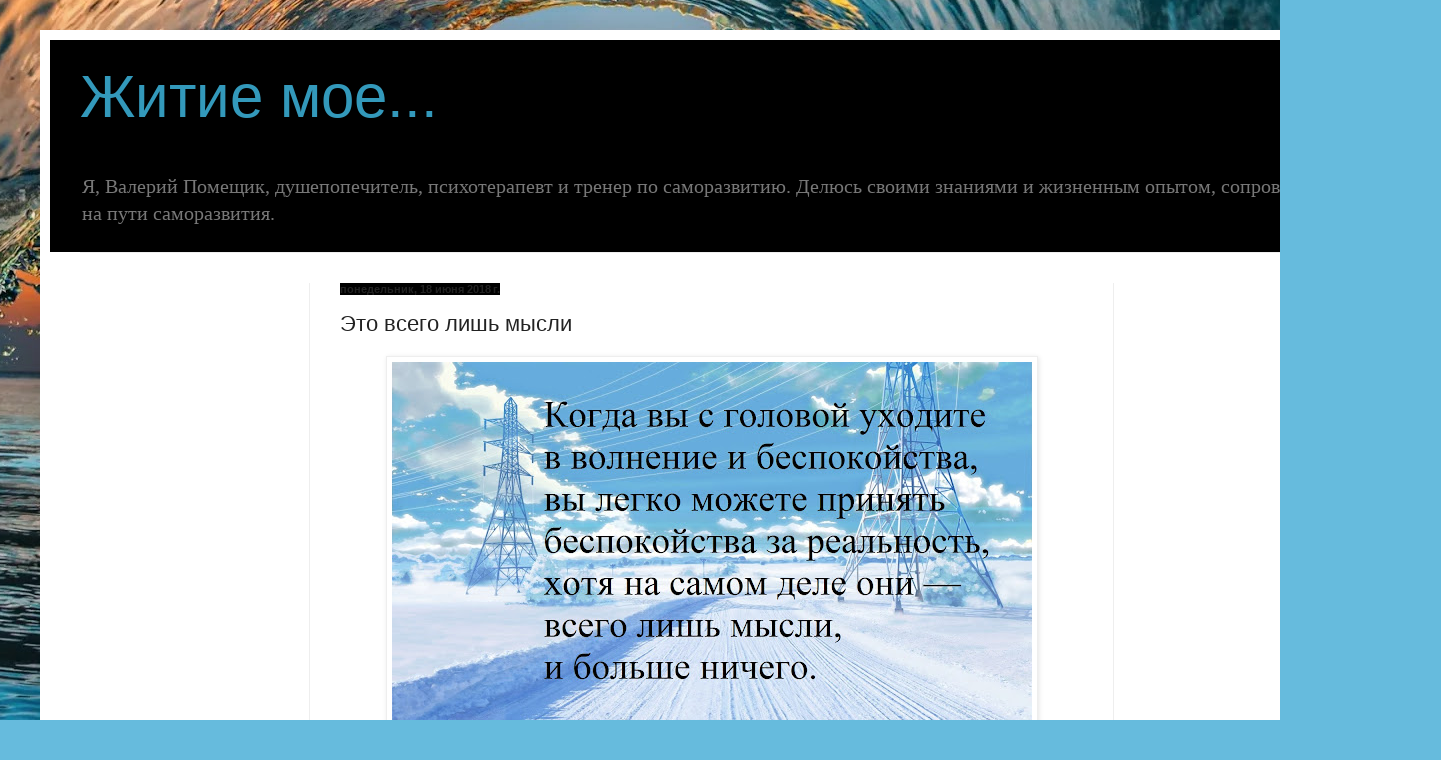

--- FILE ---
content_type: text/html; charset=UTF-8
request_url: https://www.pomeschik.name/2018/06/blog-post_18.html
body_size: 19865
content:
<!DOCTYPE html>
<html class='v2' dir='ltr' lang='ru' xmlns='http://www.w3.org/1999/xhtml' xmlns:b='http://www.google.com/2005/gml/b' xmlns:data='http://www.google.com/2005/gml/data' xmlns:expr='http://www.google.com/2005/gml/expr'>
<head>
<link href='https://www.blogger.com/static/v1/widgets/335934321-css_bundle_v2.css' rel='stylesheet' type='text/css'/>
<title>Житие мое...: Это всего лишь мысли</title>
<style id='page-skin-1' type='text/css'><!--
/*
-----------------------------------------------
Blogger Template Style
Name:     Simple
Designer: Blogger
URL:      www.blogger.com
----------------------------------------------- */
/* Variable definitions
====================
<Variable name="keycolor" description="Main Color" type="color" default="#66bbdd"/>
<Group description="Page Text" selector="body">
<Variable name="body.font" description="Font" type="font"
default="normal normal 12px Arial, Tahoma, Helvetica, FreeSans, sans-serif"/>
<Variable name="body.text.color" description="Text Color" type="color" default="#222222"/>
</Group>
<Group description="Backgrounds" selector=".body-fauxcolumns-outer">
<Variable name="body.background.color" description="Outer Background" type="color" default="#66bbdd"/>
<Variable name="content.background.color" description="Main Background" type="color" default="#ffffff"/>
<Variable name="header.background.color" description="Header Background" type="color" default="transparent"/>
</Group>
<Group description="Links" selector=".main-outer">
<Variable name="link.color" description="Link Color" type="color" default="#2288bb"/>
<Variable name="link.visited.color" description="Visited Color" type="color" default="#888888"/>
<Variable name="link.hover.color" description="Hover Color" type="color" default="#33aaff"/>
</Group>
<Group description="Blog Title" selector=".header h1">
<Variable name="header.font" description="Font" type="font"
default="normal normal 60px Arial, Tahoma, Helvetica, FreeSans, sans-serif"/>
<Variable name="header.text.color" description="Title Color" type="color" default="#3399bb" />
</Group>
<Group description="Blog Description" selector=".header .description">
<Variable name="description.text.color" description="Description Color" type="color"
default="#777777" />
</Group>
<Group description="Tabs Text" selector=".tabs-inner .widget li a">
<Variable name="tabs.font" description="Font" type="font"
default="normal normal 14px Arial, Tahoma, Helvetica, FreeSans, sans-serif"/>
<Variable name="tabs.text.color" description="Text Color" type="color" default="#999999"/>
<Variable name="tabs.selected.text.color" description="Selected Color" type="color" default="#000000"/>
</Group>
<Group description="Tabs Background" selector=".tabs-outer .PageList">
<Variable name="tabs.background.color" description="Background Color" type="color" default="#f5f5f5"/>
<Variable name="tabs.selected.background.color" description="Selected Color" type="color" default="#eeeeee"/>
</Group>
<Group description="Post Title" selector="h3.post-title, .comments h4">
<Variable name="post.title.font" description="Font" type="font"
default="normal normal 22px Arial, Tahoma, Helvetica, FreeSans, sans-serif"/>
</Group>
<Group description="Date Header" selector=".date-header">
<Variable name="date.header.color" description="Text Color" type="color"
default="#222222"/>
<Variable name="date.header.background.color" description="Background Color" type="color"
default="transparent"/>
<Variable name="date.header.font" description="Text Font" type="font"
default="normal bold 11px Arial, Tahoma, Helvetica, FreeSans, sans-serif"/>
<Variable name="date.header.padding" description="Date Header Padding" type="string" default="inherit"/>
<Variable name="date.header.letterspacing" description="Date Header Letter Spacing" type="string" default="inherit"/>
<Variable name="date.header.margin" description="Date Header Margin" type="string" default="inherit"/>
</Group>
<Group description="Post Footer" selector=".post-footer">
<Variable name="post.footer.text.color" description="Text Color" type="color" default="#666666"/>
<Variable name="post.footer.background.color" description="Background Color" type="color"
default="#f9f9f9"/>
<Variable name="post.footer.border.color" description="Shadow Color" type="color" default="#eeeeee"/>
</Group>
<Group description="Gadgets" selector="h2">
<Variable name="widget.title.font" description="Title Font" type="font"
default="normal bold 11px Arial, Tahoma, Helvetica, FreeSans, sans-serif"/>
<Variable name="widget.title.text.color" description="Title Color" type="color" default="#000000"/>
<Variable name="widget.alternate.text.color" description="Alternate Color" type="color" default="#999999"/>
</Group>
<Group description="Images" selector=".main-inner">
<Variable name="image.background.color" description="Background Color" type="color" default="#ffffff"/>
<Variable name="image.border.color" description="Border Color" type="color" default="#eeeeee"/>
<Variable name="image.text.color" description="Caption Text Color" type="color" default="#222222"/>
</Group>
<Group description="Accents" selector=".content-inner">
<Variable name="body.rule.color" description="Separator Line Color" type="color" default="#eeeeee"/>
<Variable name="tabs.border.color" description="Tabs Border Color" type="color" default="#eeeeee"/>
</Group>
<Variable name="body.background" description="Body Background" type="background"
color="#66bbdd" default="$(color) none repeat scroll top left"/>
<Variable name="body.background.override" description="Body Background Override" type="string" default=""/>
<Variable name="body.background.gradient.cap" description="Body Gradient Cap" type="url"
default="url(https://resources.blogblog.com/blogblog/data/1kt/simple/gradients_light.png)"/>
<Variable name="body.background.gradient.tile" description="Body Gradient Tile" type="url"
default="url(https://resources.blogblog.com/blogblog/data/1kt/simple/body_gradient_tile_light.png)"/>
<Variable name="content.background.color.selector" description="Content Background Color Selector" type="string" default=".content-inner"/>
<Variable name="content.padding" description="Content Padding" type="length" default="10px" min="0" max="100px"/>
<Variable name="content.padding.horizontal" description="Content Horizontal Padding" type="length" default="10px" min="0" max="100px"/>
<Variable name="content.shadow.spread" description="Content Shadow Spread" type="length" default="40px" min="0" max="100px"/>
<Variable name="content.shadow.spread.webkit" description="Content Shadow Spread (WebKit)" type="length" default="5px" min="0" max="100px"/>
<Variable name="content.shadow.spread.ie" description="Content Shadow Spread (IE)" type="length" default="10px" min="0" max="100px"/>
<Variable name="main.border.width" description="Main Border Width" type="length" default="0" min="0" max="10px"/>
<Variable name="header.background.gradient" description="Header Gradient" type="url" default="none"/>
<Variable name="header.shadow.offset.left" description="Header Shadow Offset Left" type="length" default="-1px" min="-50px" max="50px"/>
<Variable name="header.shadow.offset.top" description="Header Shadow Offset Top" type="length" default="-1px" min="-50px" max="50px"/>
<Variable name="header.shadow.spread" description="Header Shadow Spread" type="length" default="1px" min="0" max="100px"/>
<Variable name="header.padding" description="Header Padding" type="length" default="30px" min="0" max="100px"/>
<Variable name="header.border.size" description="Header Border Size" type="length" default="1px" min="0" max="10px"/>
<Variable name="header.bottom.border.size" description="Header Bottom Border Size" type="length" default="1px" min="0" max="10px"/>
<Variable name="header.border.horizontalsize" description="Header Horizontal Border Size" type="length" default="0" min="0" max="10px"/>
<Variable name="description.text.size" description="Description Text Size" type="string" default="140%"/>
<Variable name="tabs.margin.top" description="Tabs Margin Top" type="length" default="0" min="0" max="100px"/>
<Variable name="tabs.margin.side" description="Tabs Side Margin" type="length" default="30px" min="0" max="100px"/>
<Variable name="tabs.background.gradient" description="Tabs Background Gradient" type="url"
default="url(https://resources.blogblog.com/blogblog/data/1kt/simple/gradients_light.png)"/>
<Variable name="tabs.border.width" description="Tabs Border Width" type="length" default="1px" min="0" max="10px"/>
<Variable name="tabs.bevel.border.width" description="Tabs Bevel Border Width" type="length" default="1px" min="0" max="10px"/>
<Variable name="post.margin.bottom" description="Post Bottom Margin" type="length" default="25px" min="0" max="100px"/>
<Variable name="image.border.small.size" description="Image Border Small Size" type="length" default="2px" min="0" max="10px"/>
<Variable name="image.border.large.size" description="Image Border Large Size" type="length" default="5px" min="0" max="10px"/>
<Variable name="page.width.selector" description="Page Width Selector" type="string" default=".region-inner"/>
<Variable name="page.width" description="Page Width" type="string" default="auto"/>
<Variable name="main.section.margin" description="Main Section Margin" type="length" default="15px" min="0" max="100px"/>
<Variable name="main.padding" description="Main Padding" type="length" default="15px" min="0" max="100px"/>
<Variable name="main.padding.top" description="Main Padding Top" type="length" default="30px" min="0" max="100px"/>
<Variable name="main.padding.bottom" description="Main Padding Bottom" type="length" default="30px" min="0" max="100px"/>
<Variable name="paging.background"
color="#ffffff"
description="Background of blog paging area" type="background"
default="transparent none no-repeat scroll top center"/>
<Variable name="footer.bevel" description="Bevel border length of footer" type="length" default="0" min="0" max="10px"/>
<Variable name="mobile.background.overlay" description="Mobile Background Overlay" type="string"
default="transparent none repeat scroll top left"/>
<Variable name="mobile.background.size" description="Mobile Background Size" type="string" default="auto"/>
<Variable name="mobile.button.color" description="Mobile Button Color" type="color" default="#ffffff" />
<Variable name="startSide" description="Side where text starts in blog language" type="automatic" default="left"/>
<Variable name="endSide" description="Side where text ends in blog language" type="automatic" default="right"/>
*/
/* Content
----------------------------------------------- */
body {
font: normal normal 14px 'Times New Roman', Times, FreeSerif, serif;
color: #222222;
background: #66bbdd url(https://blogger.googleusercontent.com/img/a/AVvXsEhLa3Av1L_NXppfhBqEKRFKB6dBYHILqX0dwrzUf1m--6WlnHCeUWvNrgmbcRHUK2rFMd2tiKHyejCdcUlA_B6_KXMaAE--nT0gDBDYbYS6k3TCdBSXlonkskpIFHxL3L1CSEct_di8vlT5LJv0wYD_jR9YXjtXFdwYv5JcKZTQQf8W_HcQT2759a46YvWl=s1600) repeat-y fixed bottom center;
padding: 0 40px 40px 40px;
}
html body .region-inner {
min-width: 0;
max-width: 100%;
width: auto;
}
h2 {
font-size: 22px;
}
a:link {
text-decoration:none;
color: #2288bb;
}
a:visited {
text-decoration:none;
color: #888888;
}
a:hover {
text-decoration:underline;
color: #33aaff;
}
.body-fauxcolumn-outer .fauxcolumn-inner {
background: transparent none repeat scroll top left;
_background-image: none;
}
.body-fauxcolumn-outer .cap-top {
position: absolute;
z-index: 1;
height: 400px;
width: 100%;
}
.body-fauxcolumn-outer .cap-top .cap-left {
width: 100%;
background: transparent none repeat-x scroll top left;
_background-image: none;
}
.content-outer {
-moz-box-shadow: 0 0 40px rgba(0, 0, 0, .15);
-webkit-box-shadow: 0 0 5px rgba(0, 0, 0, .15);
-goog-ms-box-shadow: 0 0 10px #333333;
box-shadow: 0 0 40px rgba(0, 0, 0, .15);
margin-bottom: 1px;
}
.content-inner {
padding: 10px 10px;
}
.content-inner {
background-color: #ffffff;
}
/* Header
----------------------------------------------- */
.header-outer {
background: #000000 none repeat-x scroll 0 -400px;
_background-image: none;
}
.Header h1 {
font: normal normal 60px Arial, Tahoma, Helvetica, FreeSans, sans-serif;
color: #3399bb;
text-shadow: -1px -1px 1px rgba(0, 0, 0, .2);
}
.Header h1 a {
color: #3399bb;
}
.Header .description {
font-size: 140%;
color: #777777;
}
.header-inner .Header .titlewrapper {
padding: 22px 30px;
}
.header-inner .Header .descriptionwrapper {
padding: 0 30px;
}
/* Tabs
----------------------------------------------- */
.tabs-inner .section:first-child {
border-top: 1px solid #eeeeee;
}
.tabs-inner .section:first-child ul {
margin-top: -1px;
border-top: 1px solid #eeeeee;
border-left: 0 solid #eeeeee;
border-right: 0 solid #eeeeee;
}
.tabs-inner .widget ul {
background: #f5f5f5 url(https://resources.blogblog.com/blogblog/data/1kt/simple/gradients_light.png) repeat-x scroll 0 -800px;
_background-image: none;
border-bottom: 1px solid #eeeeee;
margin-top: 0;
margin-left: -30px;
margin-right: -30px;
}
.tabs-inner .widget li a {
display: inline-block;
padding: .6em 1em;
font: normal normal 14px Arial, Tahoma, Helvetica, FreeSans, sans-serif;
color: #999999;
border-left: 1px solid #ffffff;
border-right: 1px solid #eeeeee;
}
.tabs-inner .widget li:first-child a {
border-left: none;
}
.tabs-inner .widget li.selected a, .tabs-inner .widget li a:hover {
color: #000000;
background-color: #eeeeee;
text-decoration: none;
}
/* Columns
----------------------------------------------- */
.main-outer {
border-top: 0 solid #eeeeee;
}
.fauxcolumn-left-outer .fauxcolumn-inner {
border-right: 1px solid #eeeeee;
}
.fauxcolumn-right-outer .fauxcolumn-inner {
border-left: 1px solid #eeeeee;
}
/* Headings
----------------------------------------------- */
div.widget > h2,
div.widget h2.title {
margin: 0 0 1em 0;
font: normal bold 11px Arial, Tahoma, Helvetica, FreeSans, sans-serif;
color: #000000;
}
/* Widgets
----------------------------------------------- */
.widget .zippy {
color: #999999;
text-shadow: 2px 2px 1px rgba(0, 0, 0, .1);
}
.widget .popular-posts ul {
list-style: none;
}
/* Posts
----------------------------------------------- */
h2.date-header {
font: normal bold 11px Arial, Tahoma, Helvetica, FreeSans, sans-serif;
}
.date-header span {
background-color: #000000;
color: #222222;
padding: inherit;
letter-spacing: inherit;
margin: inherit;
}
.main-inner {
padding-top: 30px;
padding-bottom: 30px;
}
.main-inner .column-center-inner {
padding: 0 15px;
}
.main-inner .column-center-inner .section {
margin: 0 15px;
}
.post {
margin: 0 0 25px 0;
}
h3.post-title, .comments h4 {
font: normal normal 22px Arial, Tahoma, Helvetica, FreeSans, sans-serif;
margin: .75em 0 0;
}
.post-body {
font-size: 110%;
line-height: 1.4;
position: relative;
}
.post-body img, .post-body .tr-caption-container, .Profile img, .Image img,
.BlogList .item-thumbnail img {
padding: 2px;
background: #ffffff;
border: 1px solid #eeeeee;
-moz-box-shadow: 1px 1px 5px rgba(0, 0, 0, .1);
-webkit-box-shadow: 1px 1px 5px rgba(0, 0, 0, .1);
box-shadow: 1px 1px 5px rgba(0, 0, 0, .1);
}
.post-body img, .post-body .tr-caption-container {
padding: 5px;
}
.post-body .tr-caption-container {
color: #222222;
}
.post-body .tr-caption-container img {
padding: 0;
background: transparent;
border: none;
-moz-box-shadow: 0 0 0 rgba(0, 0, 0, .1);
-webkit-box-shadow: 0 0 0 rgba(0, 0, 0, .1);
box-shadow: 0 0 0 rgba(0, 0, 0, .1);
}
.post-header {
margin: 0 0 1.5em;
line-height: 1.6;
font-size: 90%;
}
.post-footer {
margin: 20px -2px 0;
padding: 5px 10px;
color: #666666;
background-color: #f9f9f9;
border-bottom: 1px solid #eeeeee;
line-height: 1.6;
font-size: 90%;
}
#comments .comment-author {
padding-top: 1.5em;
border-top: 1px solid #eeeeee;
background-position: 0 1.5em;
}
#comments .comment-author:first-child {
padding-top: 0;
border-top: none;
}
.avatar-image-container {
margin: .2em 0 0;
}
#comments .avatar-image-container img {
border: 1px solid #eeeeee;
}
/* Comments
----------------------------------------------- */
.comments .comments-content .icon.blog-author {
background-repeat: no-repeat;
background-image: url([data-uri]);
}
.comments .comments-content .loadmore a {
border-top: 1px solid #999999;
border-bottom: 1px solid #999999;
}
.comments .comment-thread.inline-thread {
background-color: #f9f9f9;
}
.comments .continue {
border-top: 2px solid #999999;
}
/* Accents
---------------------------------------------- */
.section-columns td.columns-cell {
border-left: 1px solid #eeeeee;
}
.blog-pager {
background: transparent none no-repeat scroll top center;
}
.blog-pager-older-link, .home-link,
.blog-pager-newer-link {
background-color: #ffffff;
padding: 5px;
}
.footer-outer {
border-top: 0 dashed #bbbbbb;
}
/* Mobile
----------------------------------------------- */
body.mobile  {
background-size: auto;
}
.mobile .body-fauxcolumn-outer {
background: transparent none repeat scroll top left;
}
.mobile .body-fauxcolumn-outer .cap-top {
background-size: 100% auto;
}
.mobile .content-outer {
-webkit-box-shadow: 0 0 3px rgba(0, 0, 0, .15);
box-shadow: 0 0 3px rgba(0, 0, 0, .15);
}
.mobile .tabs-inner .widget ul {
margin-left: 0;
margin-right: 0;
}
.mobile .post {
margin: 0;
}
.mobile .main-inner .column-center-inner .section {
margin: 0;
}
.mobile .date-header span {
padding: 0.1em 10px;
margin: 0 -10px;
}
.mobile h3.post-title {
margin: 0;
}
.mobile .blog-pager {
background: transparent none no-repeat scroll top center;
}
.mobile .footer-outer {
border-top: none;
}
.mobile .main-inner, .mobile .footer-inner {
background-color: #ffffff;
}
.mobile-index-contents {
color: #222222;
}
.mobile-link-button {
background-color: #2288bb;
}
.mobile-link-button a:link, .mobile-link-button a:visited {
color: #ffffff;
}
.mobile .tabs-inner .section:first-child {
border-top: none;
}
.mobile .tabs-inner .PageList .widget-content {
background-color: #eeeeee;
color: #000000;
border-top: 1px solid #eeeeee;
border-bottom: 1px solid #eeeeee;
}
.mobile .tabs-inner .PageList .widget-content .pagelist-arrow {
border-left: 1px solid #eeeeee;
}

--></style>
<style id='template-skin-1' type='text/css'><!--
body {
min-width: 1361px;
}
.content-outer, .content-fauxcolumn-outer, .region-inner {
min-width: 1361px;
max-width: 1361px;
_width: 1361px;
}
.main-inner .columns {
padding-left: 260px;
padding-right: 278px;
}
.main-inner .fauxcolumn-center-outer {
left: 260px;
right: 278px;
/* IE6 does not respect left and right together */
_width: expression(this.parentNode.offsetWidth -
parseInt("260px") -
parseInt("278px") + 'px');
}
.main-inner .fauxcolumn-left-outer {
width: 260px;
}
.main-inner .fauxcolumn-right-outer {
width: 278px;
}
.main-inner .column-left-outer {
width: 260px;
right: 100%;
margin-left: -260px;
}
.main-inner .column-right-outer {
width: 278px;
margin-right: -278px;
}
#layout {
min-width: 0;
}
#layout .content-outer {
min-width: 0;
width: 800px;
}
#layout .region-inner {
min-width: 0;
width: auto;
}
body#layout div.add_widget {
padding: 8px;
}
body#layout div.add_widget a {
margin-left: 32px;
}
--></style>
<style>
    body {background-image:url(https\:\/\/blogger.googleusercontent.com\/img\/a\/AVvXsEhLa3Av1L_NXppfhBqEKRFKB6dBYHILqX0dwrzUf1m--6WlnHCeUWvNrgmbcRHUK2rFMd2tiKHyejCdcUlA_B6_KXMaAE--nT0gDBDYbYS6k3TCdBSXlonkskpIFHxL3L1CSEct_di8vlT5LJv0wYD_jR9YXjtXFdwYv5JcKZTQQf8W_HcQT2759a46YvWl=s1600);}
    
@media (max-width: 200px) { body {background-image:url(https\:\/\/blogger.googleusercontent.com\/img\/a\/AVvXsEhLa3Av1L_NXppfhBqEKRFKB6dBYHILqX0dwrzUf1m--6WlnHCeUWvNrgmbcRHUK2rFMd2tiKHyejCdcUlA_B6_KXMaAE--nT0gDBDYbYS6k3TCdBSXlonkskpIFHxL3L1CSEct_di8vlT5LJv0wYD_jR9YXjtXFdwYv5JcKZTQQf8W_HcQT2759a46YvWl=w200);}}
@media (max-width: 400px) and (min-width: 201px) { body {background-image:url(https\:\/\/blogger.googleusercontent.com\/img\/a\/AVvXsEhLa3Av1L_NXppfhBqEKRFKB6dBYHILqX0dwrzUf1m--6WlnHCeUWvNrgmbcRHUK2rFMd2tiKHyejCdcUlA_B6_KXMaAE--nT0gDBDYbYS6k3TCdBSXlonkskpIFHxL3L1CSEct_di8vlT5LJv0wYD_jR9YXjtXFdwYv5JcKZTQQf8W_HcQT2759a46YvWl=w400);}}
@media (max-width: 800px) and (min-width: 401px) { body {background-image:url(https\:\/\/blogger.googleusercontent.com\/img\/a\/AVvXsEhLa3Av1L_NXppfhBqEKRFKB6dBYHILqX0dwrzUf1m--6WlnHCeUWvNrgmbcRHUK2rFMd2tiKHyejCdcUlA_B6_KXMaAE--nT0gDBDYbYS6k3TCdBSXlonkskpIFHxL3L1CSEct_di8vlT5LJv0wYD_jR9YXjtXFdwYv5JcKZTQQf8W_HcQT2759a46YvWl=w800);}}
@media (max-width: 1200px) and (min-width: 801px) { body {background-image:url(https\:\/\/blogger.googleusercontent.com\/img\/a\/AVvXsEhLa3Av1L_NXppfhBqEKRFKB6dBYHILqX0dwrzUf1m--6WlnHCeUWvNrgmbcRHUK2rFMd2tiKHyejCdcUlA_B6_KXMaAE--nT0gDBDYbYS6k3TCdBSXlonkskpIFHxL3L1CSEct_di8vlT5LJv0wYD_jR9YXjtXFdwYv5JcKZTQQf8W_HcQT2759a46YvWl=w1200);}}
/* Last tag covers anything over one higher than the previous max-size cap. */
@media (min-width: 1201px) { body {background-image:url(https\:\/\/blogger.googleusercontent.com\/img\/a\/AVvXsEhLa3Av1L_NXppfhBqEKRFKB6dBYHILqX0dwrzUf1m--6WlnHCeUWvNrgmbcRHUK2rFMd2tiKHyejCdcUlA_B6_KXMaAE--nT0gDBDYbYS6k3TCdBSXlonkskpIFHxL3L1CSEct_di8vlT5LJv0wYD_jR9YXjtXFdwYv5JcKZTQQf8W_HcQT2759a46YvWl=w1600);}}
  </style>
<script type='text/javascript'>
        (function(i,s,o,g,r,a,m){i['GoogleAnalyticsObject']=r;i[r]=i[r]||function(){
        (i[r].q=i[r].q||[]).push(arguments)},i[r].l=1*new Date();a=s.createElement(o),
        m=s.getElementsByTagName(o)[0];a.async=1;a.src=g;m.parentNode.insertBefore(a,m)
        })(window,document,'script','https://www.google-analytics.com/analytics.js','ga');
        ga('create', 'UA-144576981-1', 'auto', 'blogger');
        ga('blogger.send', 'pageview');
      </script>
<link href='https://www.blogger.com/dyn-css/authorization.css?targetBlogID=3750280831603097005&amp;zx=3aaaac4c-88b1-4905-a06c-bee7678c0a68' media='none' onload='if(media!=&#39;all&#39;)media=&#39;all&#39;' rel='stylesheet'/><noscript><link href='https://www.blogger.com/dyn-css/authorization.css?targetBlogID=3750280831603097005&amp;zx=3aaaac4c-88b1-4905-a06c-bee7678c0a68' rel='stylesheet'/></noscript>
<meta name='google-adsense-platform-account' content='ca-host-pub-1556223355139109'/>
<meta name='google-adsense-platform-domain' content='blogspot.com'/>

</head>
<body class='loading'>
<div class='navbar no-items section' id='navbar' name='Панель навигации'>
</div>
<div class='body-fauxcolumns'>
<div class='fauxcolumn-outer body-fauxcolumn-outer'>
<div class='cap-top'>
<div class='cap-left'></div>
<div class='cap-right'></div>
</div>
<div class='fauxborder-left'>
<div class='fauxborder-right'></div>
<div class='fauxcolumn-inner'>
</div>
</div>
<div class='cap-bottom'>
<div class='cap-left'></div>
<div class='cap-right'></div>
</div>
</div>
</div>
<div class='content'>
<div class='content-fauxcolumns'>
<div class='fauxcolumn-outer content-fauxcolumn-outer'>
<div class='cap-top'>
<div class='cap-left'></div>
<div class='cap-right'></div>
</div>
<div class='fauxborder-left'>
<div class='fauxborder-right'></div>
<div class='fauxcolumn-inner'>
</div>
</div>
<div class='cap-bottom'>
<div class='cap-left'></div>
<div class='cap-right'></div>
</div>
</div>
</div>
<div class='content-outer'>
<div class='content-cap-top cap-top'>
<div class='cap-left'></div>
<div class='cap-right'></div>
</div>
<div class='fauxborder-left content-fauxborder-left'>
<div class='fauxborder-right content-fauxborder-right'></div>
<div class='content-inner'>
<header>
<div class='header-outer'>
<div class='header-cap-top cap-top'>
<div class='cap-left'></div>
<div class='cap-right'></div>
</div>
<div class='fauxborder-left header-fauxborder-left'>
<div class='fauxborder-right header-fauxborder-right'></div>
<div class='region-inner header-inner'>
<div class='header section' id='header' name='Заголовок'><div class='widget Header' data-version='1' id='Header1'>
<div id='header-inner'>
<div class='titlewrapper'>
<h1 class='title'>
<a href='https://www.pomeschik.name/'>
Житие мое...
</a>
</h1>
</div>
<div class='descriptionwrapper'>
<p class='description'><span>Я, Валерий Помещик, душепопечитель, психотерапевт и тренер по саморазвитию.
Делюсь своими знаниями и жизненным опытом, сопровождаю на пути саморазвития.</span></p>
</div>
</div>
</div></div>
</div>
</div>
<div class='header-cap-bottom cap-bottom'>
<div class='cap-left'></div>
<div class='cap-right'></div>
</div>
</div>
</header>
<div class='tabs-outer'>
<div class='tabs-cap-top cap-top'>
<div class='cap-left'></div>
<div class='cap-right'></div>
</div>
<div class='fauxborder-left tabs-fauxborder-left'>
<div class='fauxborder-right tabs-fauxborder-right'></div>
<div class='region-inner tabs-inner'>
<div class='tabs section' id='crosscol' name='Поперечный столбец'><div class='widget Translate' data-version='1' id='Translate1'>
<h2 class='title'>Translate</h2>
<div id='google_translate_element'></div>
<script>
    function googleTranslateElementInit() {
      new google.translate.TranslateElement({
        pageLanguage: 'ru',
        autoDisplay: 'true',
        layout: google.translate.TranslateElement.InlineLayout.HORIZONTAL
      }, 'google_translate_element');
    }
  </script>
<script src='//translate.google.com/translate_a/element.js?cb=googleTranslateElementInit'></script>
<div class='clear'></div>
</div></div>
<div class='tabs no-items section' id='crosscol-overflow' name='Cross-Column 2'></div>
</div>
</div>
<div class='tabs-cap-bottom cap-bottom'>
<div class='cap-left'></div>
<div class='cap-right'></div>
</div>
</div>
<div class='main-outer'>
<div class='main-cap-top cap-top'>
<div class='cap-left'></div>
<div class='cap-right'></div>
</div>
<div class='fauxborder-left main-fauxborder-left'>
<div class='fauxborder-right main-fauxborder-right'></div>
<div class='region-inner main-inner'>
<div class='columns fauxcolumns'>
<div class='fauxcolumn-outer fauxcolumn-center-outer'>
<div class='cap-top'>
<div class='cap-left'></div>
<div class='cap-right'></div>
</div>
<div class='fauxborder-left'>
<div class='fauxborder-right'></div>
<div class='fauxcolumn-inner'>
</div>
</div>
<div class='cap-bottom'>
<div class='cap-left'></div>
<div class='cap-right'></div>
</div>
</div>
<div class='fauxcolumn-outer fauxcolumn-left-outer'>
<div class='cap-top'>
<div class='cap-left'></div>
<div class='cap-right'></div>
</div>
<div class='fauxborder-left'>
<div class='fauxborder-right'></div>
<div class='fauxcolumn-inner'>
</div>
</div>
<div class='cap-bottom'>
<div class='cap-left'></div>
<div class='cap-right'></div>
</div>
</div>
<div class='fauxcolumn-outer fauxcolumn-right-outer'>
<div class='cap-top'>
<div class='cap-left'></div>
<div class='cap-right'></div>
</div>
<div class='fauxborder-left'>
<div class='fauxborder-right'></div>
<div class='fauxcolumn-inner'>
</div>
</div>
<div class='cap-bottom'>
<div class='cap-left'></div>
<div class='cap-right'></div>
</div>
</div>
<!-- corrects IE6 width calculation -->
<div class='columns-inner'>
<div class='column-center-outer'>
<div class='column-center-inner'>
<div class='main section' id='main' name='Основной'><div class='widget Blog' data-version='1' id='Blog1'>
<div class='blog-posts hfeed'>

          <div class="date-outer">
        
<h2 class='date-header'><span>понедельник, 18 июня 2018&#8239;г.</span></h2>

          <div class="date-posts">
        
<div class='post-outer'>
<div class='post hentry uncustomized-post-template' itemprop='blogPost' itemscope='itemscope' itemtype='http://schema.org/BlogPosting'>
<meta content='https://blogger.googleusercontent.com/img/b/R29vZ2xl/AVvXsEjzfsU0-BFp21knHkFXj5iE2JlsrU4owCWidH0xq1Nxl-5WAfNtMzgU_BAxxUG5SG4qQtOWKm7eHprlUp4b4kr9vue0f_-slJALLzKsT1mFruftEsNohhNPNVic5P0x0d_2ErufTGbhy89N/s640/%25D0%25BC%25D1%258B%25D1%2581%25D0%25BB%25D0%25B8.jpg' itemprop='image_url'/>
<meta content='3750280831603097005' itemprop='blogId'/>
<meta content='5992348661796034178' itemprop='postId'/>
<a name='5992348661796034178'></a>
<h3 class='post-title entry-title' itemprop='name'>
Это всего лишь мысли
</h3>
<div class='post-header'>
<div class='post-header-line-1'></div>
</div>
<div class='post-body entry-content' id='post-body-5992348661796034178' itemprop='description articleBody'>
<div dir="ltr" style="text-align: left;" trbidi="on">
<div class="separator" style="clear: both; text-align: center;">
<a href="https://blogger.googleusercontent.com/img/b/R29vZ2xl/AVvXsEjzfsU0-BFp21knHkFXj5iE2JlsrU4owCWidH0xq1Nxl-5WAfNtMzgU_BAxxUG5SG4qQtOWKm7eHprlUp4b4kr9vue0f_-slJALLzKsT1mFruftEsNohhNPNVic5P0x0d_2ErufTGbhy89N/s1600/%25D0%25BC%25D1%258B%25D1%2581%25D0%25BB%25D0%25B8.jpg" imageanchor="1" style="margin-left: 1em; margin-right: 1em;"><img border="0" data-original-height="900" data-original-width="1600" height="360" src="https://blogger.googleusercontent.com/img/b/R29vZ2xl/AVvXsEjzfsU0-BFp21knHkFXj5iE2JlsrU4owCWidH0xq1Nxl-5WAfNtMzgU_BAxxUG5SG4qQtOWKm7eHprlUp4b4kr9vue0f_-slJALLzKsT1mFruftEsNohhNPNVic5P0x0d_2ErufTGbhy89N/s640/%25D0%25BC%25D1%258B%25D1%2581%25D0%25BB%25D0%25B8.jpg" width="640" /></a></div>
<div class="separator" style="clear: both; text-align: center;">
<br /></div>
<div class="separator" style="clear: both; text-align: left;">
Да, кто из нас не погружался в это состояние, все там бывают, время от времени. А некоторым не удалось выйти из него и это плохо для них закончилось. Но не будем о плохом.</div>
<div class="separator" style="clear: both; text-align: left;">
Главное, как всегда, это вовремя "проснуться" от сна наяву, ибо только пребывая во сне, мы не можем управлять не только сценарием, но и своими чувствами и мыслями. А когда мы просыпаемся, то сразу понимаем, это лишь мысли и они не в настоящем. Тогда легко можно выйти из состояния беспокойства и вернуть себе спокойствие и уравновешенность.</div>
<div class="separator" style="clear: both; text-align: left;">
<br /></div>
<div class="separator" style="clear: both; text-align: left;">
Да, некоторые подумают, что легко сказать, но трудно сделать. И, наверное, будут правы. Трудно это делать на начальном этапе, когда учишься осознанной жизни, когда забываешь "просыпаться", увлекаясь собственными фантазиями. Но лишь принимаешь решение помнить о необходимости о пробуждении всякий раз, когда испытываешь неприятные ощущения, так сразу и опыт приходит, и первый успех, который воодушевляет и окрыляет. И всё становится возможным.</div>
<div class="separator" style="clear: both; text-align: left;">
Хотя, понятное дело, иногда хочется и поволноваться. Но это лучше делать, опять-таки, осознанно, приняв такое решение. И тогда можно волноваться на здоровье)&nbsp;</div>
<br />
<script async src="https://pagead2.googlesyndication.com/pagead/js/adsbygoogle.js"></script>
<script>
     (adsbygoogle = window.adsbygoogle || []).push({
          google_ad_client: "ca-pub-5324088977569725",
          enable_page_level_ads: true
     });
</script>
<div>
<h3 style="text-align: center;">
<span style="background-color: lime;">ГОТОВЫ ПОДДЕРЖАТЬ ПРОЕКТ?
</span></h3>
<h3 style="text-align: left;">
<a href="https://www.liqpay.ua/ru/checkout/380634553388" target="_blank"><img src="https://blogger.googleusercontent.com/img/b/R29vZ2xl/AVvXsEjEpgrsSJ2wxRdZKA8KyEiWW73wygyIqZlkqHOAJE3oebrpOeUt3GCy2l-0j074aILUOx6ug87pI4ejpn6_K2kGUkmVwSGi38SMaJsPysJbyvs183U3Glh-yZs4OWalf4oZswUVAaZx6Wj_/s320/%25D1%2585%25D0%25BE%25D1%2587%25D1%2583+%25D0%25BF%25D0%25BE%25D0%25BC%25D0%25BE%25D1%2587%25D1%258C.jpg%20" /></a>
<span style="background-color: magenta;">Благодарю Вас!</span></h3>

</div>
<div style='clear: both;'></div>
</div>
<div class='post-footer'>
<div class='post-footer-line post-footer-line-1'>
<span class='post-author vcard'>
</span>
<span class='post-timestamp'>
on
<meta content='https://www.pomeschik.name/2018/06/blog-post_18.html' itemprop='url'/>
<a class='timestamp-link' href='https://www.pomeschik.name/2018/06/blog-post_18.html' rel='bookmark' title='permanent link'><abbr class='published' itemprop='datePublished' title='2018-06-18T11:07:00+03:00'>июня 18, 2018</abbr></a>
</span>
<span class='post-comment-link'>
</span>
<span class='post-icons'>
<span class='item-action'>
<a href='https://www.blogger.com/email-post/3750280831603097005/5992348661796034178' title='Отправить сообщение по электронной почте'>
<img alt='' class='icon-action' height='13' src='https://resources.blogblog.com/img/icon18_email.gif' width='18'/>
</a>
</span>
<span class='item-control blog-admin pid-1216653768'>
<a href='https://www.blogger.com/post-edit.g?blogID=3750280831603097005&postID=5992348661796034178&from=pencil' title='Изменить сообщение'>
<img alt='' class='icon-action' height='18' src='https://resources.blogblog.com/img/icon18_edit_allbkg.gif' width='18'/>
</a>
</span>
</span>
<div class='post-share-buttons goog-inline-block'>
<a class='goog-inline-block share-button sb-email' href='https://www.blogger.com/share-post.g?blogID=3750280831603097005&postID=5992348661796034178&target=email' target='_blank' title='Отправить по электронной почте'><span class='share-button-link-text'>Отправить по электронной почте</span></a><a class='goog-inline-block share-button sb-blog' href='https://www.blogger.com/share-post.g?blogID=3750280831603097005&postID=5992348661796034178&target=blog' onclick='window.open(this.href, "_blank", "height=270,width=475"); return false;' target='_blank' title='Написать об этом в блоге'><span class='share-button-link-text'>Написать об этом в блоге</span></a><a class='goog-inline-block share-button sb-twitter' href='https://www.blogger.com/share-post.g?blogID=3750280831603097005&postID=5992348661796034178&target=twitter' target='_blank' title='Поделиться в X'><span class='share-button-link-text'>Поделиться в X</span></a><a class='goog-inline-block share-button sb-facebook' href='https://www.blogger.com/share-post.g?blogID=3750280831603097005&postID=5992348661796034178&target=facebook' onclick='window.open(this.href, "_blank", "height=430,width=640"); return false;' target='_blank' title='Опубликовать в Facebook'><span class='share-button-link-text'>Опубликовать в Facebook</span></a><a class='goog-inline-block share-button sb-pinterest' href='https://www.blogger.com/share-post.g?blogID=3750280831603097005&postID=5992348661796034178&target=pinterest' target='_blank' title='Поделиться в Pinterest'><span class='share-button-link-text'>Поделиться в Pinterest</span></a>
</div>
</div>
<div class='post-footer-line post-footer-line-2'>
<span class='post-labels'>
Ярлыки:
<a href='https://www.pomeschik.name/search/label/%D0%BC%D1%8B%D1%81%D0%BB%D0%B8' rel='tag'>мысли</a>
</span>
</div>
<div class='post-footer-line post-footer-line-3'>
<span class='post-location'>
</span>
</div>
</div>
</div>
<div class='comments' id='comments'>
<a name='comments'></a>
<h4>3 комментария:</h4>
<div class='comments-content'>
<script async='async' src='' type='text/javascript'></script>
<script type='text/javascript'>
    (function() {
      var items = null;
      var msgs = null;
      var config = {};

// <![CDATA[
      var cursor = null;
      if (items && items.length > 0) {
        cursor = parseInt(items[items.length - 1].timestamp) + 1;
      }

      var bodyFromEntry = function(entry) {
        var text = (entry &&
                    ((entry.content && entry.content.$t) ||
                     (entry.summary && entry.summary.$t))) ||
            '';
        if (entry && entry.gd$extendedProperty) {
          for (var k in entry.gd$extendedProperty) {
            if (entry.gd$extendedProperty[k].name == 'blogger.contentRemoved') {
              return '<span class="deleted-comment">' + text + '</span>';
            }
          }
        }
        return text;
      }

      var parse = function(data) {
        cursor = null;
        var comments = [];
        if (data && data.feed && data.feed.entry) {
          for (var i = 0, entry; entry = data.feed.entry[i]; i++) {
            var comment = {};
            // comment ID, parsed out of the original id format
            var id = /blog-(\d+).post-(\d+)/.exec(entry.id.$t);
            comment.id = id ? id[2] : null;
            comment.body = bodyFromEntry(entry);
            comment.timestamp = Date.parse(entry.published.$t) + '';
            if (entry.author && entry.author.constructor === Array) {
              var auth = entry.author[0];
              if (auth) {
                comment.author = {
                  name: (auth.name ? auth.name.$t : undefined),
                  profileUrl: (auth.uri ? auth.uri.$t : undefined),
                  avatarUrl: (auth.gd$image ? auth.gd$image.src : undefined)
                };
              }
            }
            if (entry.link) {
              if (entry.link[2]) {
                comment.link = comment.permalink = entry.link[2].href;
              }
              if (entry.link[3]) {
                var pid = /.*comments\/default\/(\d+)\?.*/.exec(entry.link[3].href);
                if (pid && pid[1]) {
                  comment.parentId = pid[1];
                }
              }
            }
            comment.deleteclass = 'item-control blog-admin';
            if (entry.gd$extendedProperty) {
              for (var k in entry.gd$extendedProperty) {
                if (entry.gd$extendedProperty[k].name == 'blogger.itemClass') {
                  comment.deleteclass += ' ' + entry.gd$extendedProperty[k].value;
                } else if (entry.gd$extendedProperty[k].name == 'blogger.displayTime') {
                  comment.displayTime = entry.gd$extendedProperty[k].value;
                }
              }
            }
            comments.push(comment);
          }
        }
        return comments;
      };

      var paginator = function(callback) {
        if (hasMore()) {
          var url = config.feed + '?alt=json&v=2&orderby=published&reverse=false&max-results=50';
          if (cursor) {
            url += '&published-min=' + new Date(cursor).toISOString();
          }
          window.bloggercomments = function(data) {
            var parsed = parse(data);
            cursor = parsed.length < 50 ? null
                : parseInt(parsed[parsed.length - 1].timestamp) + 1
            callback(parsed);
            window.bloggercomments = null;
          }
          url += '&callback=bloggercomments';
          var script = document.createElement('script');
          script.type = 'text/javascript';
          script.src = url;
          document.getElementsByTagName('head')[0].appendChild(script);
        }
      };
      var hasMore = function() {
        return !!cursor;
      };
      var getMeta = function(key, comment) {
        if ('iswriter' == key) {
          var matches = !!comment.author
              && comment.author.name == config.authorName
              && comment.author.profileUrl == config.authorUrl;
          return matches ? 'true' : '';
        } else if ('deletelink' == key) {
          return config.baseUri + '/comment/delete/'
               + config.blogId + '/' + comment.id;
        } else if ('deleteclass' == key) {
          return comment.deleteclass;
        }
        return '';
      };

      var replybox = null;
      var replyUrlParts = null;
      var replyParent = undefined;

      var onReply = function(commentId, domId) {
        if (replybox == null) {
          // lazily cache replybox, and adjust to suit this style:
          replybox = document.getElementById('comment-editor');
          if (replybox != null) {
            replybox.height = '250px';
            replybox.style.display = 'block';
            replyUrlParts = replybox.src.split('#');
          }
        }
        if (replybox && (commentId !== replyParent)) {
          replybox.src = '';
          document.getElementById(domId).insertBefore(replybox, null);
          replybox.src = replyUrlParts[0]
              + (commentId ? '&parentID=' + commentId : '')
              + '#' + replyUrlParts[1];
          replyParent = commentId;
        }
      };

      var hash = (window.location.hash || '#').substring(1);
      var startThread, targetComment;
      if (/^comment-form_/.test(hash)) {
        startThread = hash.substring('comment-form_'.length);
      } else if (/^c[0-9]+$/.test(hash)) {
        targetComment = hash.substring(1);
      }

      // Configure commenting API:
      var configJso = {
        'maxDepth': config.maxThreadDepth
      };
      var provider = {
        'id': config.postId,
        'data': items,
        'loadNext': paginator,
        'hasMore': hasMore,
        'getMeta': getMeta,
        'onReply': onReply,
        'rendered': true,
        'initComment': targetComment,
        'initReplyThread': startThread,
        'config': configJso,
        'messages': msgs
      };

      var render = function() {
        if (window.goog && window.goog.comments) {
          var holder = document.getElementById('comment-holder');
          window.goog.comments.render(holder, provider);
        }
      };

      // render now, or queue to render when library loads:
      if (window.goog && window.goog.comments) {
        render();
      } else {
        window.goog = window.goog || {};
        window.goog.comments = window.goog.comments || {};
        window.goog.comments.loadQueue = window.goog.comments.loadQueue || [];
        window.goog.comments.loadQueue.push(render);
      }
    })();
// ]]>
  </script>
<div id='comment-holder'>
<div class="comment-thread toplevel-thread"><ol id="top-ra"><li class="comment" id="c5755140159860543313"><div class="avatar-image-container"><img src="//resources.blogblog.com/img/blank.gif" alt=""/></div><div class="comment-block"><div class="comment-header"><cite class="user">Анонимный</cite><span class="icon user "></span><span class="datetime secondary-text"><a rel="nofollow" href="https://www.pomeschik.name/2018/06/blog-post_18.html?showComment=1529314565665#c5755140159860543313">18 июня 2018&#8239;г. в 12:36</a></span></div><p class="comment-content">Да, сам момент вспоминания этого самый важный и самый трудный, на мой взгляд.<br>Но только это произошло, всё меняется сразу. Это удивительно, но это работает. </p><span class="comment-actions secondary-text"><a class="comment-reply" target="_self" data-comment-id="5755140159860543313">Ответить</a><span class="item-control blog-admin blog-admin pid-1051586579"><a target="_self" href="https://www.blogger.com/comment/delete/3750280831603097005/5755140159860543313">Удалить</a></span></span></div><div class="comment-replies"><div id="c5755140159860543313-rt" class="comment-thread inline-thread"><span class="thread-toggle thread-expanded"><span class="thread-arrow"></span><span class="thread-count"><a target="_self">Ответы</a></span></span><ol id="c5755140159860543313-ra" class="thread-chrome thread-expanded"><div><li class="comment" id="c4376537966111392822"><div class="avatar-image-container"><img src="//blogger.googleusercontent.com/img/b/R29vZ2xl/AVvXsEiLOwb3lcbxCWx7KlVs8y86NerDs4zab6_L8QUXoqv5R0aY0gd6tz0dZemidvM7vZtmchxtCkmR3AGbFX2ojQTXhxQ8bAaeGr5Wif_hsVIfdHCYVTnlErfZfxBfAtuhIkc/s45-c/%D1%8F%D1%8F.jpg" alt=""/></div><div class="comment-block"><div class="comment-header"><cite class="user"><a href="https://www.blogger.com/profile/16579137898905680916" rel="nofollow">Валерий Помещик</a></cite><span class="icon user blog-author"></span><span class="datetime secondary-text"><a rel="nofollow" href="https://www.pomeschik.name/2018/06/blog-post_18.html?showComment=1529317655781#c4376537966111392822">18 июня 2018&#8239;г. в 13:27</a></span></div><p class="comment-content">Всё верно, так оно и есть. </p><span class="comment-actions secondary-text"><span class="item-control blog-admin blog-admin pid-1216653768"><a target="_self" href="https://www.blogger.com/comment/delete/3750280831603097005/4376537966111392822">Удалить</a></span></span></div><div class="comment-replies"><div id="c4376537966111392822-rt" class="comment-thread inline-thread hidden"><span class="thread-toggle thread-expanded"><span class="thread-arrow"></span><span class="thread-count"><a target="_self">Ответы</a></span></span><ol id="c4376537966111392822-ra" class="thread-chrome thread-expanded"><div></div><div id="c4376537966111392822-continue" class="continue"><a class="comment-reply" target="_self" data-comment-id="4376537966111392822">Ответить</a></div></ol></div></div><div class="comment-replybox-single" id="c4376537966111392822-ce"></div></li></div><div id="c5755140159860543313-continue" class="continue"><a class="comment-reply" target="_self" data-comment-id="5755140159860543313">Ответить</a></div></ol></div></div><div class="comment-replybox-single" id="c5755140159860543313-ce"></div></li><li class="comment" id="c253996474801356466"><div class="avatar-image-container"><img src="//www.blogger.com/img/blogger_logo_round_35.png" alt=""/></div><div class="comment-block"><div class="comment-header"><cite class="user"><a href="https://www.blogger.com/profile/09583291653801596668" rel="nofollow">Unknown</a></cite><span class="icon user "></span><span class="datetime secondary-text"><a rel="nofollow" href="https://www.pomeschik.name/2018/06/blog-post_18.html?showComment=1530335086105#c253996474801356466">30 июня 2018&#8239;г. в 08:04</a></span></div><p class="comment-content">А еще есть слова. Слова - это озвученные мысли. Если это помнить, то понимаешь, что слова - это просто набор звуков, передающих мысли. Слова - это просто озвученные мысли, и больше ничего.</p><span class="comment-actions secondary-text"><a class="comment-reply" target="_self" data-comment-id="253996474801356466">Ответить</a><span class="item-control blog-admin blog-admin pid-495755305"><a target="_self" href="https://www.blogger.com/comment/delete/3750280831603097005/253996474801356466">Удалить</a></span></span></div><div class="comment-replies"><div id="c253996474801356466-rt" class="comment-thread inline-thread hidden"><span class="thread-toggle thread-expanded"><span class="thread-arrow"></span><span class="thread-count"><a target="_self">Ответы</a></span></span><ol id="c253996474801356466-ra" class="thread-chrome thread-expanded"><div></div><div id="c253996474801356466-continue" class="continue"><a class="comment-reply" target="_self" data-comment-id="253996474801356466">Ответить</a></div></ol></div></div><div class="comment-replybox-single" id="c253996474801356466-ce"></div></li></ol><div id="top-continue" class="continue"><a class="comment-reply" target="_self">Добавить комментарий</a></div><div class="comment-replybox-thread" id="top-ce"></div><div class="loadmore hidden" data-post-id="5992348661796034178"><a target="_self">Ещё</a></div></div>
</div>
</div>
<p class='comment-footer'>
<div class='comment-form'>
<a name='comment-form'></a>
<p>
</p>
<a href='https://www.blogger.com/comment/frame/3750280831603097005?po=5992348661796034178&hl=ru&saa=85391&origin=https://www.pomeschik.name' id='comment-editor-src'></a>
<iframe allowtransparency='true' class='blogger-iframe-colorize blogger-comment-from-post' frameborder='0' height='410px' id='comment-editor' name='comment-editor' src='' width='100%'></iframe>
<script src='https://www.blogger.com/static/v1/jsbin/2830521187-comment_from_post_iframe.js' type='text/javascript'></script>
<script type='text/javascript'>
      BLOG_CMT_createIframe('https://www.blogger.com/rpc_relay.html');
    </script>
</div>
</p>
<div id='backlinks-container'>
<div id='Blog1_backlinks-container'>
</div>
</div>
</div>
</div>

        </div></div>
      
</div>
<div class='blog-pager' id='blog-pager'>
<span id='blog-pager-newer-link'>
<a class='blog-pager-newer-link' href='https://www.pomeschik.name/2018/06/blog-post_19.html' id='Blog1_blog-pager-newer-link' title='Следующее'>Следующее</a>
</span>
<span id='blog-pager-older-link'>
<a class='blog-pager-older-link' href='https://www.pomeschik.name/2018/06/blog-post_17.html' id='Blog1_blog-pager-older-link' title='Предыдущее'>Предыдущее</a>
</span>
<a class='home-link' href='https://www.pomeschik.name/'>Главная страница</a>
</div>
<div class='clear'></div>
<div class='post-feeds'>
<div class='feed-links'>
Подписаться на:
<a class='feed-link' href='https://www.pomeschik.name/feeds/5992348661796034178/comments/default' target='_blank' type='application/atom+xml'>Комментарии к сообщению (Atom)</a>
</div>
</div>
</div></div>
</div>
</div>
<div class='column-left-outer'>
<div class='column-left-inner'>
<aside>
<div class='sidebar section' id='sidebar-left-1'><div class='widget HTML' data-version='1' id='HTML1'>
<h2 class='title'>Поддержка деятельности</h2>
<div class='widget-content'>
<form action="https://www.paypal.com/cgi-bin/webscr" method="post" target="_top">
  <input type="hidden" name="cmd" value="_s-xclick" />
  <input type="hidden" name="hosted_button_id" value="2WUMFFE7G86UE" />
  <input type="hidden" name="currency_code" value="USD" />
  <input type="image" src="https://www.paypalobjects.com/en_US/i/btn/btn_paynowCC_LG.gif" border="0" name="submit" title="PayPal - The safer, easier way to pay online!" alt="Buy Now" />
</form>
</div>
<div class='clear'></div>
</div><div class='widget PopularPosts' data-version='1' id='PopularPosts1'>
<div class='widget-content popular-posts'>
<ul>
<li>
<div class='item-content'>
<div class='item-thumbnail'>
<a href='https://www.pomeschik.name/2018/07/blog-post.html' target='_blank'>
<img alt='' border='0' src='https://blogger.googleusercontent.com/img/b/R29vZ2xl/AVvXsEgLdxXRfFONFy_Err4ochsjWq4PN5JBpI3GmNwePasdO1APFIvHozjWrsaWZSTNm_NCs7-nuVUj13VTNlYi6JUVu1LS0eBCYrDs5D5hGy6x8hLC5o7GCpxhBqb50UW98qy8chfj_QwtcVXY/w72-h72-p-k-no-nu/%25D0%25B2%25D1%2581%25D1%2582%25D1%2580%25D0%25B5%25D1%2587%25D0%25B0.jpg'/>
</a>
</div>
<div class='item-title'><a href='https://www.pomeschik.name/2018/07/blog-post.html'>Встреча со своим внутренним ребёнком </a></div>
<div class='item-snippet'>            Здравствуйте. Предлагаю Вашему вниманию медитативное упражнение &#171;Встреча со своим внутренним ребёнком&#187;. В общем, название говори...</div>
</div>
<div style='clear: both;'></div>
</li>
<li>
<div class='item-content'>
<div class='item-thumbnail'>
<a href='https://www.pomeschik.name/2018/11/blog-post.html' target='_blank'>
<img alt='' border='0' src='https://blogger.googleusercontent.com/img/b/R29vZ2xl/AVvXsEiDQyrJ_lJO7PoD_AQsFOBzkHO4yfc3HsG_Z71CsyjiLMTNYIpDbbO9_oe5CHMisVRJ3iu1CBIu1cr_zl5eOo8lXt1QRlgZiMEnlWHAz_QXCJEDjc2Hr8oFP3NDs0lnNnBwHyq8CmINKgg6/w72-h72-p-k-no-nu/769344113f62d66a53ffe7c93bea09c749a2c96b7ed564e6fa935d041645ada5.jpg'/>
</a>
</div>
<div class='item-title'><a href='https://www.pomeschik.name/2018/11/blog-post.html'>О "Внутреннем ребёнке"</a></div>
<div class='item-snippet'>        После того, как я сделал медитативное упражнение &#171; Встреча со своим внутренним ребёнком &#187; и им начали активно пользоваться, мне зада...</div>
</div>
<div style='clear: both;'></div>
</li>
<li>
<div class='item-content'>
<div class='item-thumbnail'>
<a href='https://www.pomeschik.name/2020/05/moigjelaniy.html' target='_blank'>
<img alt='' border='0' src='https://blogger.googleusercontent.com/img/b/R29vZ2xl/AVvXsEiq-O7F54Ujzu-7jDs-zcxt9Bxomm9WNwsp_OW1oDlXfZ5CoE4CX24aQFX-ogIocn4dE5EkHAGj_Pp4onmZ5afezLaFCxFrw6qkY_mXQsKZT8kagT897okmfdY0GtVG1IsHGGcFmFltvxYl/w72-h72-p-k-no-nu/%25D0%25A4%25D0%25BE%25D1%2582%25D0%25BE-384.jpg'/>
</a>
</div>
<div class='item-title'><a href='https://www.pomeschik.name/2020/05/moigjelaniy.html'>Медитация - визуализация "Мои желания"</a></div>
<div class='item-snippet'>         По многочисленным просьбам моих читателей и зрителей, которым достаточно сложно определить и высказать свои желания, я подготовил х...</div>
</div>
<div style='clear: both;'></div>
</li>
<li>
<div class='item-content'>
<div class='item-thumbnail'>
<a href='https://www.pomeschik.name/2018/09/blog-post_26.html' target='_blank'>
<img alt='' border='0' src='https://lh3.googleusercontent.com/blogger_img_proxy/AEn0k_unyOaYgom7I7AfCUDlN_PZa1XbDhlmdQhHHQAwysSswvMY9rxuWlW8Yq_vxLPGkmlV0qgYNi-_TkTKIAY_1kGPAGwuaS7Epxbgkw=w72-h72-n-k-no-nu'/>
</a>
</div>
<div class='item-title'><a href='https://www.pomeschik.name/2018/09/blog-post_26.html'>Медитативное упражнение - "Работа со своим страхом"</a></div>
<div class='item-snippet'> В окончание практики &quot;Неделя без страха&quot;, предлагаю выполнить медитативное упражнение, которое даст возможность проработать один ...</div>
</div>
<div style='clear: both;'></div>
</li>
<li>
<div class='item-content'>
<div class='item-thumbnail'>
<a href='https://www.pomeschik.name/2020/06/blog-post.html' target='_blank'>
<img alt='' border='0' src='https://blogger.googleusercontent.com/img/b/R29vZ2xl/AVvXsEg_B5N6pnag__Oerz68aU7KtdUc27onK5NB-QzKa50FrwFxfR3-lo5V164TtwYFqTfq4f9Oq4c3zrF6FP_-zWKC-f4zSwH5Ykue6OVhgQh-0x1SFdX4-GjM-0RdLY6EeKTu0Uk_yVndbNk2/w72-h72-p-k-no-nu/23.jpg'/>
</a>
</div>
<div class='item-title'><a href='https://www.pomeschik.name/2020/06/blog-post.html'>Медитация - визуализация "Единение в любви"</a></div>
<div class='item-snippet'>       Сегодня отдаю один должок, о котором мне уже несколько раз напоминали, а я всё никак не мог собраться, чтобы оформить это упражнение....</div>
</div>
<div style='clear: both;'></div>
</li>
<li>
<div class='item-content'>
<div class='item-thumbnail'>
<a href='https://www.pomeschik.name/2018/08/blog-post_22.html' target='_blank'>
<img alt='' border='0' src='https://lh3.googleusercontent.com/blogger_img_proxy/AEn0k_tt_uTTGXE-8X3Y2tg2f3Q2MNk4AEaifdna7P4_L8DY8p_WLGCYh0w3Bc_GqKX0lqMuI2Mz6WJtjyITVxWCiL-TYqUiLpEHVQwPQQcDnmEvYM_4=w72-h72-n-k-no-nu'/>
</a>
</div>
<div class='item-title'><a href='https://www.pomeschik.name/2018/08/blog-post_22.html'>Медитативное упражнение "Знакомство с собственным телом"</a></div>
<div class='item-snippet'> Как бы это странно не звучало, но некоторые люди достаточно плохо знакомы со своим собственным телом, хотя проводят в нём 24 часа в сутки и...</div>
</div>
<div style='clear: both;'></div>
</li>
<li>
<div class='item-content'>
<div class='item-thumbnail'>
<a href='https://www.pomeschik.name/2020/09/finansy.html' target='_blank'>
<img alt='' border='0' src='https://blogger.googleusercontent.com/img/b/R29vZ2xl/AVvXsEj5stKxbJ5Acm9L1lIT56ZmiRAVwTgJK3b0k8Dhyphenhyphenz85FD6sMAv-J7Lkq84szYHQmm3U-tNoGqVJHKhlu1rg2bN2m2UDdBvnyKw27u5Sci4Ssm_DXoz_z5Bx_gaXyAAi5cVy61VCbmdeCZFw/w72-h72-p-k-no-nu/%25D0%2591%25D0%25B5%25D0%25B7+%25D0%25BD%25D0%25B0%25D0%25B7%25D0%25B2%25D0%25B0%25D0%25BD%25D0%25B8%25D1%258F.jpg'/>
</a>
</div>
<div class='item-title'><a href='https://www.pomeschik.name/2020/09/finansy.html'>Финансовый трансерфинг</a></div>
<div class='item-snippet'> Это группа которая почти два года работала в вотсапе, где мы обсуждали с участниками все техники Трансерфинга Реальности, которые способств...</div>
</div>
<div style='clear: both;'></div>
</li>
<li>
<div class='item-content'>
<div class='item-thumbnail'>
<a href='https://www.pomeschik.name/2020/05/blog-post_21.html' target='_blank'>
<img alt='' border='0' src='https://blogger.googleusercontent.com/img/b/R29vZ2xl/AVvXsEjmbTaDunacE8VONCDrcfZXOb1kwpSAxDTa-LHxcvXT21ScJMpYMCGjl0mgcFQX94DaWE3oLUtfiiXdTrY8_FiY8acIk9gQmwaMVqdIQ3HMHaUmgRgBTE3A_gMGfhujdoHI1MY6oZ6_PH2Y/w72-h72-p-k-no-nu/%25D0%25BF%25D0%25BE%25D1%2582%25D0%25BE%25D0%25BA.gif'/>
</a>
</div>
<div class='item-title'><a href='https://www.pomeschik.name/2020/05/blog-post_21.html'>Медитация "Мой денежный поток"</a></div>
<div class='item-snippet'>        Все уже давно знают, что деньги это не монеты и не банкноты, а энергия, которая материализуется в те самые монеты, банкноты и денежн...</div>
</div>
<div style='clear: both;'></div>
</li>
<li>
<div class='item-content'>
<div class='item-thumbnail'>
<a href='https://www.pomeschik.name/2018/04/blog-post_55.html' target='_blank'>
<img alt='' border='0' src='https://lh3.googleusercontent.com/blogger_img_proxy/AEn0k_t4KvKduahPAcObG6BV9yuw0qPVRZ3UyuxCFBalqhbQ0XGBlUU-NhDOyj_bBE3g2sRJRw4iXxw9bg1jWTU7PBmsLfRvkrkJCJVnP2M=w72-h72-n-k-no-nu'/>
</a>
</div>
<div class='item-title'><a href='https://www.pomeschik.name/2018/04/blog-post_55.html'>Энергетическая гимнастика по Зеланду. Мой опыт</a></div>
<div class='item-snippet'>          Довольно часто обращаются люди с проблемой отсутствия энергии для того, чтобы начать что-то делать со своей жизнью. Они и хотели б...</div>
</div>
<div style='clear: both;'></div>
</li>
</ul>
<div class='clear'></div>
</div>
</div></div>
</aside>
</div>
</div>
<div class='column-right-outer'>
<div class='column-right-inner'>
<aside>
<div class='sidebar section' id='sidebar-right-1'>
<div class='widget BlogArchive' data-version='1' id='BlogArchive1'>
<h2>Blog Archive</h2>
<div class='widget-content'>
<div id='ArchiveList'>
<div id='BlogArchive1_ArchiveList'>
<select id='BlogArchive1_ArchiveMenu'>
<option value=''>Blog Archive</option>
<option value='https://www.pomeschik.name/2020/09/'>сентября (1)</option>
<option value='https://www.pomeschik.name/2020/06/'>июня (1)</option>
<option value='https://www.pomeschik.name/2020/05/'>мая (4)</option>
<option value='https://www.pomeschik.name/2020/02/'>февраля (1)</option>
<option value='https://www.pomeschik.name/2020/01/'>января (12)</option>
<option value='https://www.pomeschik.name/2019/12/'>декабря (3)</option>
<option value='https://www.pomeschik.name/2019/11/'>ноября (1)</option>
<option value='https://www.pomeschik.name/2019/08/'>августа (2)</option>
<option value='https://www.pomeschik.name/2019/07/'>июля (3)</option>
<option value='https://www.pomeschik.name/2019/06/'>июня (2)</option>
<option value='https://www.pomeschik.name/2019/05/'>мая (2)</option>
<option value='https://www.pomeschik.name/2019/04/'>апреля (3)</option>
<option value='https://www.pomeschik.name/2019/03/'>марта (10)</option>
<option value='https://www.pomeschik.name/2019/02/'>февраля (21)</option>
<option value='https://www.pomeschik.name/2019/01/'>января (31)</option>
<option value='https://www.pomeschik.name/2018/12/'>декабря (10)</option>
<option value='https://www.pomeschik.name/2018/11/'>ноября (5)</option>
<option value='https://www.pomeschik.name/2018/10/'>октября (13)</option>
<option value='https://www.pomeschik.name/2018/09/'>сентября (20)</option>
<option value='https://www.pomeschik.name/2018/08/'>августа (8)</option>
<option value='https://www.pomeschik.name/2018/07/'>июля (8)</option>
<option value='https://www.pomeschik.name/2018/06/'>июня (17)</option>
<option value='https://www.pomeschik.name/2018/05/'>мая (38)</option>
<option value='https://www.pomeschik.name/2018/04/'>апреля (47)</option>
<option value='https://www.pomeschik.name/2018/03/'>марта (13)</option>
<option value='https://www.pomeschik.name/2018/02/'>февраля (92)</option>
<option value='https://www.pomeschik.name/2018/01/'>января (2)</option>
<option value='https://www.pomeschik.name/2017/12/'>декабря (2)</option>
<option value='https://www.pomeschik.name/2017/11/'>ноября (30)</option>
</select>
</div>
</div>
<div class='clear'></div>
</div>
</div><div class='widget Label' data-version='1' id='Label1'>
<h2>Ярлыки</h2>
<div class='widget-content list-label-widget-content'>
<ul>
<li>
<a dir='ltr' href='https://www.pomeschik.name/search/label/%D0%B1%D0%BB%D0%BE%D0%B3'>блог</a>
</li>
<li>
<a dir='ltr' href='https://www.pomeschik.name/search/label/%D0%B2%D0%B5%D1%87%D0%B5%D1%80%D0%BD%D1%8F%D1%8F%20%D0%BC%D0%B5%D0%B4%D0%B8%D1%82%D0%B0%D1%86%D0%B8%D1%8F%20-%20%D1%80%D0%B0%D0%B7%D0%BC%D1%8B%D1%88%D0%BB%D0%B5%D0%BD%D0%B8%D0%B5'>вечерняя медитация - размышление</a>
</li>
<li>
<a dir='ltr' href='https://www.pomeschik.name/search/label/%D0%B2%D0%BE%D1%81%D0%BA%D1%80%D0%B5%D1%81%D0%BD%D1%8B%D0%B9%20%D1%80%D0%B0%D0%B7%D0%B3%D0%BE%D0%B2%D0%BE%D1%80'>воскресный разговор</a>
</li>
<li>
<a dir='ltr' href='https://www.pomeschik.name/search/label/%D0%B4%D0%B5%D0%BD%D1%8C%20%D0%BF%D0%BE%D0%BA%D0%BE%D1%8F'>день покоя</a>
</li>
<li>
<a dir='ltr' href='https://www.pomeschik.name/search/label/%D0%B4%D1%83%D1%85%D0%BE%D0%B2%D0%BD%D0%BE%D1%81%D1%82%D1%8C'>духовность</a>
</li>
<li>
<a dir='ltr' href='https://www.pomeschik.name/search/label/%D0%B6%D0%B8%D0%B7%D0%BD%D1%8C'>жизнь</a>
</li>
<li>
<a dir='ltr' href='https://www.pomeschik.name/search/label/%D0%BA%D0%B8%D0%BD%D0%BE'>кино</a>
</li>
<li>
<a dir='ltr' href='https://www.pomeschik.name/search/label/%D0%BA%D1%80%D0%B8%D0%BA'>крик</a>
</li>
<li>
<a dir='ltr' href='https://www.pomeschik.name/search/label/%D0%BC%D0%B5%D0%B4%D0%B8%D1%82%D0%B0%D1%82%D0%B8%D0%B2%D0%BD%D1%8B%D0%B5%20%D1%83%D0%BF%D1%80%D0%B0%D0%B6%D0%BD%D0%B5%D0%BD%D0%B8%D1%8F'>медитативные упражнения</a>
</li>
<li>
<a dir='ltr' href='https://www.pomeschik.name/search/label/%D0%BC%D0%B5%D0%B4%D0%B8%D1%82%D0%B0%D1%86%D0%B8%D1%8F'>медитация</a>
</li>
<li>
<a dir='ltr' href='https://www.pomeschik.name/search/label/%D0%BC%D1%8B%D1%81%D0%BB%D0%B8'>мысли</a>
</li>
<li>
<a dir='ltr' href='https://www.pomeschik.name/search/label/%D0%BE%D0%BF%D1%8B%D1%82'>опыт</a>
</li>
<li>
<a dir='ltr' href='https://www.pomeschik.name/search/label/%D0%BE%D1%82%D0%B2%D0%B5%D1%82%D1%8B%20%D0%BD%D0%B0%20%D0%B2%D0%BE%D0%BF%D1%80%D0%BE%D1%81%D1%8B'>ответы на вопросы</a>
</li>
<li>
<a dir='ltr' href='https://www.pomeschik.name/search/label/%D0%BE%D1%82%D0%BA%D1%80%D0%BE%D0%B2%D0%B5%D0%BD%D0%BD%D1%8B%D0%B9%20%D1%80%D0%B0%D0%B7%D0%B3%D0%BE%D0%B2%D0%BE%D1%80'>откровенный разговор</a>
</li>
<li>
<a dir='ltr' href='https://www.pomeschik.name/search/label/%D0%BF%D1%80%D0%B0%D0%BA%D1%82%D0%B8%D0%BA%D0%B0%20%D1%82%D1%80%D0%B0%D0%BD%D1%81%D0%B5%D1%80%D1%84%D0%B8%D0%BD%D0%B3%D0%B0'>практика трансерфинга</a>
</li>
<li>
<a dir='ltr' href='https://www.pomeschik.name/search/label/%D0%BF%D1%81%D0%B8%D1%85%D0%BE%D1%82%D0%B5%D1%80%D0%B0%D0%BF%D0%B8%D1%8F'>психотерапия</a>
</li>
<li>
<a dir='ltr' href='https://www.pomeschik.name/search/label/%D0%BF%D1%83%D1%82%D0%B5%D1%88%D0%B5%D1%81%D1%82%D0%B2%D0%B8%D0%B5%20%D0%B4%D1%83%D1%88%D0%B8'>путешествие души</a>
</li>
<li>
<a dir='ltr' href='https://www.pomeschik.name/search/label/%D1%80%D0%B0%D0%B7%D0%BC%D1%8B%D1%88%D0%BB%D0%B5%D0%BD%D0%B8%D0%B5'>размышление</a>
</li>
<li>
<a dir='ltr' href='https://www.pomeschik.name/search/label/%D1%80%D0%B5%D1%84%D0%BB%D0%B5%D0%BA%D1%81%D0%B8%D1%8F'>рефлексия</a>
</li>
<li>
<a dir='ltr' href='https://www.pomeschik.name/search/label/%D1%80%D1%83%D1%82%D0%B8%D0%BD%D0%B0'>рутина</a>
</li>
<li>
<a dir='ltr' href='https://www.pomeschik.name/search/label/%D1%81%D0%B0%D0%BC%D0%BE%D1%80%D0%B0%D0%B7%D0%B2%D0%B8%D1%82%D0%B8%D0%B5'>саморазвитие</a>
</li>
<li>
<a dir='ltr' href='https://www.pomeschik.name/search/label/%D1%81%D0%BA%D0%B0%D0%B7%D0%BA%D0%B0'>сказка</a>
</li>
<li>
<a dir='ltr' href='https://www.pomeschik.name/search/label/%D1%81%D1%82%D0%B0%D1%82%D1%8C%D0%B8'>статьи</a>
</li>
<li>
<a dir='ltr' href='https://www.pomeschik.name/search/label/%D1%82%D1%80%D0%B0%D0%BD%D1%81%D0%B5%D1%80%D1%84%D0%B8%D0%BD%D0%B3'>трансерфинг</a>
</li>
<li>
<a dir='ltr' href='https://www.pomeschik.name/search/label/%D1%83%D0%BF%D1%80%D0%B0%D0%B6%D0%BD%D0%B5%D0%BD%D0%B8%D1%8F'>упражнения</a>
</li>
<li>
<a dir='ltr' href='https://www.pomeschik.name/search/label/%D1%84%D0%BE%D1%82%D0%BE%D0%B8%D1%81%D1%82%D0%BE%D1%80%D0%B8%D1%8F'>фотоистория</a>
</li>
<li>
<a dir='ltr' href='https://www.pomeschik.name/search/label/%D1%85%D1%80%D0%B8%D1%81%D1%82%D0%B8%D0%B0%D0%BD%D1%81%D1%82%D0%B2%D0%BE'>христианство</a>
</li>
<li>
<a dir='ltr' href='https://www.pomeschik.name/search/label/%D1%8E%D0%BC%D0%BE%D1%80'>юмор</a>
</li>
</ul>
<div class='clear'></div>
</div>
</div><div class='widget BlogSearch' data-version='1' id='BlogSearch1'>
<h2 class='title'>Поиск по этому блогу</h2>
<div class='widget-content'>
<div id='BlogSearch1_form'>
<form action='https://www.pomeschik.name/search' class='gsc-search-box' target='_top'>
<table cellpadding='0' cellspacing='0' class='gsc-search-box'>
<tbody>
<tr>
<td class='gsc-input'>
<input autocomplete='off' class='gsc-input' name='q' size='10' title='search' type='text' value=''/>
</td>
<td class='gsc-search-button'>
<input class='gsc-search-button' title='search' type='submit' value='Поиск'/>
</td>
</tr>
</tbody>
</table>
</form>
</div>
</div>
<div class='clear'></div>
</div><div class='widget PageList' data-version='1' id='PageList1'>
<h2>Pages</h2>
<div class='widget-content'>
<ul>
<li>
<a href='https://www.pomeschik.name/'>Главная страница</a>
</li>
<li>
<a href='https://www.pomeschik.name/p/blog-page_20.html'>Обо мне</a>
</li>
<li>
<a href='https://www.pomeschik.name/p/blog-page_24.html'>Мои услуги</a>
</li>
<li>
<a href='https://www.pomeschik.name/p/blog-page_94.html'>Сотрудничество</a>
</li>
<li>
<a href='https://www.pomeschik.name/p/blog-page_3.html'>Благотворительность</a>
</li>
<li>
<a href='https://www.pomeschik.name/p/blog-page_9.html'>Апгрейд христианства </a>
</li>
<li>
<a href='https://www.pomeschik.name/p/blog-page_14.html'>Практика</a>
</li>
<li>
<a href='https://www.pomeschik.name/p/blog-page_10.html'>Жизнь. Рефлексия</a>
</li>
<li>
<a href='https://www.pomeschik.name/p/blog-page_8.html'>Трансерфинг реальности</a>
</li>
<li>
<a href='https://www.pomeschik.name/p/blog-page_5.html'>Позитивная психотерапия</a>
</li>
</ul>
<div class='clear'></div>
</div>
</div><div class='widget FeaturedPost' data-version='1' id='FeaturedPost1'>
<div class='post-summary'>
<h3><a href='https://www.pomeschik.name/2020/09/finansy.html'>Финансовый трансерфинг</a></h3>
<img class='image' src='https://blogger.googleusercontent.com/img/b/R29vZ2xl/AVvXsEj5stKxbJ5Acm9L1lIT56ZmiRAVwTgJK3b0k8Dhyphenhyphenz85FD6sMAv-J7Lkq84szYHQmm3U-tNoGqVJHKhlu1rg2bN2m2UDdBvnyKw27u5Sci4Ssm_DXoz_z5Bx_gaXyAAi5cVy61VCbmdeCZFw/w625-h395/%25D0%2591%25D0%25B5%25D0%25B7+%25D0%25BD%25D0%25B0%25D0%25B7%25D0%25B2%25D0%25B0%25D0%25BD%25D0%25B8%25D1%258F.jpg'/>
</div>
<style type='text/css'>
    .image {
      width: 100%;
    }
  </style>
<div class='clear'></div>
</div></div>
</aside>
</div>
</div>
</div>
<div style='clear: both'></div>
<!-- columns -->
</div>
<!-- main -->
</div>
</div>
<div class='main-cap-bottom cap-bottom'>
<div class='cap-left'></div>
<div class='cap-right'></div>
</div>
</div>
<footer>
<div class='footer-outer'>
<div class='footer-cap-top cap-top'>
<div class='cap-left'></div>
<div class='cap-right'></div>
</div>
<div class='fauxborder-left footer-fauxborder-left'>
<div class='fauxborder-right footer-fauxborder-right'></div>
<div class='region-inner footer-inner'>
<div class='foot no-items section' id='footer-1'></div>
<table border='0' cellpadding='0' cellspacing='0' class='section-columns columns-3'>
<tbody>
<tr>
<td class='first columns-cell'>
<div class='foot no-items section' id='footer-2-1'></div>
</td>
<td class='columns-cell'>
<div class='foot no-items section' id='footer-2-2'></div>
</td>
<td class='columns-cell'>
<div class='foot no-items section' id='footer-2-3'></div>
</td>
</tr>
</tbody>
</table>
<!-- outside of the include in order to lock Attribution widget -->
<div class='foot section' id='footer-3' name='Нижний колонтитул'><div class='widget Attribution' data-version='1' id='Attribution1'>
<div class='widget-content' style='text-align: center;'>
Технологии <a href='https://www.blogger.com' target='_blank'>Blogger</a>.
</div>
<div class='clear'></div>
</div></div>
</div>
</div>
<div class='footer-cap-bottom cap-bottom'>
<div class='cap-left'></div>
<div class='cap-right'></div>
</div>
</div>
</footer>
<!-- content -->
</div>
</div>
<div class='content-cap-bottom cap-bottom'>
<div class='cap-left'></div>
<div class='cap-right'></div>
</div>
</div>
</div>
<script type='text/javascript'>
    window.setTimeout(function() {
        document.body.className = document.body.className.replace('loading', '');
      }, 10);
  </script>

<script type="text/javascript" src="https://www.blogger.com/static/v1/widgets/2028843038-widgets.js"></script>
<script type='text/javascript'>
window['__wavt'] = 'AOuZoY7wlDVTMulVlzGdtxWSRqE3Kyr48w:1768905388693';_WidgetManager._Init('//www.blogger.com/rearrange?blogID\x3d3750280831603097005','//www.pomeschik.name/2018/06/blog-post_18.html','3750280831603097005');
_WidgetManager._SetDataContext([{'name': 'blog', 'data': {'blogId': '3750280831603097005', 'title': '\u0416\u0438\u0442\u0438\u0435 \u043c\u043e\u0435...', 'url': 'https://www.pomeschik.name/2018/06/blog-post_18.html', 'canonicalUrl': 'https://www.pomeschik.name/2018/06/blog-post_18.html', 'homepageUrl': 'https://www.pomeschik.name/', 'searchUrl': 'https://www.pomeschik.name/search', 'canonicalHomepageUrl': 'https://www.pomeschik.name/', 'blogspotFaviconUrl': 'https://www.pomeschik.name/favicon.ico', 'bloggerUrl': 'https://www.blogger.com', 'hasCustomDomain': true, 'httpsEnabled': true, 'enabledCommentProfileImages': true, 'gPlusViewType': 'FILTERED_POSTMOD', 'adultContent': false, 'analyticsAccountNumber': 'UA-144576981-1', 'encoding': 'UTF-8', 'locale': 'ru', 'localeUnderscoreDelimited': 'ru', 'languageDirection': 'ltr', 'isPrivate': false, 'isMobile': false, 'isMobileRequest': false, 'mobileClass': '', 'isPrivateBlog': false, 'isDynamicViewsAvailable': true, 'feedLinks': '\x3clink rel\x3d\x22alternate\x22 type\x3d\x22application/atom+xml\x22 title\x3d\x22\u0416\u0438\u0442\u0438\u0435 \u043c\u043e\u0435... - Atom\x22 href\x3d\x22https://www.pomeschik.name/feeds/posts/default\x22 /\x3e\n\x3clink rel\x3d\x22alternate\x22 type\x3d\x22application/rss+xml\x22 title\x3d\x22\u0416\u0438\u0442\u0438\u0435 \u043c\u043e\u0435... - RSS\x22 href\x3d\x22https://www.pomeschik.name/feeds/posts/default?alt\x3drss\x22 /\x3e\n\x3clink rel\x3d\x22service.post\x22 type\x3d\x22application/atom+xml\x22 title\x3d\x22\u0416\u0438\u0442\u0438\u0435 \u043c\u043e\u0435... - Atom\x22 href\x3d\x22https://www.blogger.com/feeds/3750280831603097005/posts/default\x22 /\x3e\n\n\x3clink rel\x3d\x22alternate\x22 type\x3d\x22application/atom+xml\x22 title\x3d\x22\u0416\u0438\u0442\u0438\u0435 \u043c\u043e\u0435... - Atom\x22 href\x3d\x22https://www.pomeschik.name/feeds/5992348661796034178/comments/default\x22 /\x3e\n', 'meTag': '', 'adsenseHostId': 'ca-host-pub-1556223355139109', 'adsenseHasAds': false, 'adsenseAutoAds': false, 'boqCommentIframeForm': true, 'loginRedirectParam': '', 'view': '', 'dynamicViewsCommentsSrc': '//www.blogblog.com/dynamicviews/4224c15c4e7c9321/js/comments.js', 'dynamicViewsScriptSrc': '//www.blogblog.com/dynamicviews/6e0d22adcfa5abea', 'plusOneApiSrc': 'https://apis.google.com/js/platform.js', 'disableGComments': true, 'interstitialAccepted': false, 'sharing': {'platforms': [{'name': '\u041f\u043e\u043b\u0443\u0447\u0438\u0442\u044c \u0441\u0441\u044b\u043b\u043a\u0443', 'key': 'link', 'shareMessage': '\u041f\u043e\u043b\u0443\u0447\u0438\u0442\u044c \u0441\u0441\u044b\u043b\u043a\u0443', 'target': ''}, {'name': 'Facebook', 'key': 'facebook', 'shareMessage': '\u041f\u043e\u0434\u0435\u043b\u0438\u0442\u044c\u0441\u044f \u0432 Facebook', 'target': 'facebook'}, {'name': '\u041d\u0430\u043f\u0438\u0441\u0430\u0442\u044c \u043e\u0431 \u044d\u0442\u043e\u043c \u0432 \u0431\u043b\u043e\u0433\u0435', 'key': 'blogThis', 'shareMessage': '\u041d\u0430\u043f\u0438\u0441\u0430\u0442\u044c \u043e\u0431 \u044d\u0442\u043e\u043c \u0432 \u0431\u043b\u043e\u0433\u0435', 'target': 'blog'}, {'name': 'X', 'key': 'twitter', 'shareMessage': '\u041f\u043e\u0434\u0435\u043b\u0438\u0442\u044c\u0441\u044f \u0432 X', 'target': 'twitter'}, {'name': 'Pinterest', 'key': 'pinterest', 'shareMessage': '\u041f\u043e\u0434\u0435\u043b\u0438\u0442\u044c\u0441\u044f \u0432 Pinterest', 'target': 'pinterest'}, {'name': '\u042d\u043b\u0435\u043a\u0442\u0440\u043e\u043d\u043d\u0430\u044f \u043f\u043e\u0447\u0442\u0430', 'key': 'email', 'shareMessage': '\u042d\u043b\u0435\u043a\u0442\u0440\u043e\u043d\u043d\u0430\u044f \u043f\u043e\u0447\u0442\u0430', 'target': 'email'}], 'disableGooglePlus': true, 'googlePlusShareButtonWidth': 0, 'googlePlusBootstrap': '\x3cscript type\x3d\x22text/javascript\x22\x3ewindow.___gcfg \x3d {\x27lang\x27: \x27ru\x27};\x3c/script\x3e'}, 'hasCustomJumpLinkMessage': false, 'jumpLinkMessage': '\u0414\u0430\u043b\u0435\u0435...', 'pageType': 'item', 'postId': '5992348661796034178', 'postImageThumbnailUrl': 'https://blogger.googleusercontent.com/img/b/R29vZ2xl/AVvXsEjzfsU0-BFp21knHkFXj5iE2JlsrU4owCWidH0xq1Nxl-5WAfNtMzgU_BAxxUG5SG4qQtOWKm7eHprlUp4b4kr9vue0f_-slJALLzKsT1mFruftEsNohhNPNVic5P0x0d_2ErufTGbhy89N/s72-c/%25D0%25BC%25D1%258B%25D1%2581%25D0%25BB%25D0%25B8.jpg', 'postImageUrl': 'https://blogger.googleusercontent.com/img/b/R29vZ2xl/AVvXsEjzfsU0-BFp21knHkFXj5iE2JlsrU4owCWidH0xq1Nxl-5WAfNtMzgU_BAxxUG5SG4qQtOWKm7eHprlUp4b4kr9vue0f_-slJALLzKsT1mFruftEsNohhNPNVic5P0x0d_2ErufTGbhy89N/s640/%25D0%25BC%25D1%258B%25D1%2581%25D0%25BB%25D0%25B8.jpg', 'pageName': '\u042d\u0442\u043e \u0432\u0441\u0435\u0433\u043e \u043b\u0438\u0448\u044c \u043c\u044b\u0441\u043b\u0438', 'pageTitle': '\u0416\u0438\u0442\u0438\u0435 \u043c\u043e\u0435...: \u042d\u0442\u043e \u0432\u0441\u0435\u0433\u043e \u043b\u0438\u0448\u044c \u043c\u044b\u0441\u043b\u0438', 'metaDescription': ''}}, {'name': 'features', 'data': {}}, {'name': 'messages', 'data': {'edit': '\u0418\u0437\u043c\u0435\u043d\u0438\u0442\u044c', 'linkCopiedToClipboard': '\u0421\u0441\u044b\u043b\u043a\u0430 \u0441\u043a\u043e\u043f\u0438\u0440\u043e\u0432\u0430\u043d\u0430 \u0432 \u0431\u0443\u0444\u0435\u0440 \u043e\u0431\u043c\u0435\u043d\u0430!', 'ok': '\u041e\u041a', 'postLink': '\u0421\u0441\u044b\u043b\u043a\u0430 \u043d\u0430 \u0441\u043e\u043e\u0431\u0449\u0435\u043d\u0438\u0435'}}, {'name': 'template', 'data': {'name': 'custom', 'localizedName': '\u0421\u0432\u043e\u0439 \u0432\u0430\u0440\u0438\u0430\u043d\u0442', 'isResponsive': false, 'isAlternateRendering': false, 'isCustom': true}}, {'name': 'view', 'data': {'classic': {'name': 'classic', 'url': '?view\x3dclassic'}, 'flipcard': {'name': 'flipcard', 'url': '?view\x3dflipcard'}, 'magazine': {'name': 'magazine', 'url': '?view\x3dmagazine'}, 'mosaic': {'name': 'mosaic', 'url': '?view\x3dmosaic'}, 'sidebar': {'name': 'sidebar', 'url': '?view\x3dsidebar'}, 'snapshot': {'name': 'snapshot', 'url': '?view\x3dsnapshot'}, 'timeslide': {'name': 'timeslide', 'url': '?view\x3dtimeslide'}, 'isMobile': false, 'title': '\u042d\u0442\u043e \u0432\u0441\u0435\u0433\u043e \u043b\u0438\u0448\u044c \u043c\u044b\u0441\u043b\u0438', 'description': '\u0416\u0438\u0437\u043d\u044c \u0437\u0430\u043c\u0435\u0447\u0430\u0442\u0435\u043b\u044c\u043d\u043e\u0433\u043e \u0447\u0435\u043b\u043e\u0432\u0435\u043a\u0430! \u041c\u0435\u0442\u043e\u0434\u044b \u0441\u0430\u043c\u043e\u043f\u043e\u0437\u043d\u0430\u043d\u0438\u044f \u0438 \u0441\u0430\u043c\u043e\u0440\u0430\u0437\u0432\u0438\u0442\u0438\u044f', 'featuredImage': 'https://blogger.googleusercontent.com/img/b/R29vZ2xl/AVvXsEjzfsU0-BFp21knHkFXj5iE2JlsrU4owCWidH0xq1Nxl-5WAfNtMzgU_BAxxUG5SG4qQtOWKm7eHprlUp4b4kr9vue0f_-slJALLzKsT1mFruftEsNohhNPNVic5P0x0d_2ErufTGbhy89N/s640/%25D0%25BC%25D1%258B%25D1%2581%25D0%25BB%25D0%25B8.jpg', 'url': 'https://www.pomeschik.name/2018/06/blog-post_18.html', 'type': 'item', 'isSingleItem': true, 'isMultipleItems': false, 'isError': false, 'isPage': false, 'isPost': true, 'isHomepage': false, 'isArchive': false, 'isLabelSearch': false, 'postId': 5992348661796034178}}]);
_WidgetManager._RegisterWidget('_HeaderView', new _WidgetInfo('Header1', 'header', document.getElementById('Header1'), {}, 'displayModeFull'));
_WidgetManager._RegisterWidget('_TranslateView', new _WidgetInfo('Translate1', 'crosscol', document.getElementById('Translate1'), {}, 'displayModeFull'));
_WidgetManager._RegisterWidget('_BlogView', new _WidgetInfo('Blog1', 'main', document.getElementById('Blog1'), {'cmtInteractionsEnabled': false, 'lightboxEnabled': true, 'lightboxModuleUrl': 'https://www.blogger.com/static/v1/jsbin/1031925996-lbx__ru.js', 'lightboxCssUrl': 'https://www.blogger.com/static/v1/v-css/828616780-lightbox_bundle.css'}, 'displayModeFull'));
_WidgetManager._RegisterWidget('_HTMLView', new _WidgetInfo('HTML1', 'sidebar-left-1', document.getElementById('HTML1'), {}, 'displayModeFull'));
_WidgetManager._RegisterWidget('_PopularPostsView', new _WidgetInfo('PopularPosts1', 'sidebar-left-1', document.getElementById('PopularPosts1'), {}, 'displayModeFull'));
_WidgetManager._RegisterWidget('_BlogArchiveView', new _WidgetInfo('BlogArchive1', 'sidebar-right-1', document.getElementById('BlogArchive1'), {'languageDirection': 'ltr', 'loadingMessage': '\u0417\u0430\u0433\u0440\u0443\u0437\u043a\u0430\x26hellip;'}, 'displayModeFull'));
_WidgetManager._RegisterWidget('_LabelView', new _WidgetInfo('Label1', 'sidebar-right-1', document.getElementById('Label1'), {}, 'displayModeFull'));
_WidgetManager._RegisterWidget('_BlogSearchView', new _WidgetInfo('BlogSearch1', 'sidebar-right-1', document.getElementById('BlogSearch1'), {}, 'displayModeFull'));
_WidgetManager._RegisterWidget('_PageListView', new _WidgetInfo('PageList1', 'sidebar-right-1', document.getElementById('PageList1'), {'title': 'Pages', 'links': [{'isCurrentPage': false, 'href': 'https://www.pomeschik.name/', 'title': '\u0413\u043b\u0430\u0432\u043d\u0430\u044f \u0441\u0442\u0440\u0430\u043d\u0438\u0446\u0430'}, {'isCurrentPage': false, 'href': 'https://www.pomeschik.name/p/blog-page_20.html', 'id': '1749120247407617313', 'title': '\u041e\u0431\u043e \u043c\u043d\u0435'}, {'isCurrentPage': false, 'href': 'https://www.pomeschik.name/p/blog-page_24.html', 'id': '3063329343288788222', 'title': '\u041c\u043e\u0438 \u0443\u0441\u043b\u0443\u0433\u0438'}, {'isCurrentPage': false, 'href': 'https://www.pomeschik.name/p/blog-page_94.html', 'id': '7953052792857718349', 'title': '\u0421\u043e\u0442\u0440\u0443\u0434\u043d\u0438\u0447\u0435\u0441\u0442\u0432\u043e'}, {'isCurrentPage': false, 'href': 'https://www.pomeschik.name/p/blog-page_3.html', 'id': '3832881065758761710', 'title': '\u0411\u043b\u0430\u0433\u043e\u0442\u0432\u043e\u0440\u0438\u0442\u0435\u043b\u044c\u043d\u043e\u0441\u0442\u044c'}, {'isCurrentPage': false, 'href': 'https://www.pomeschik.name/p/blog-page_9.html', 'id': '5690772664504343489', 'title': '\u0410\u043f\u0433\u0440\u0435\u0439\u0434 \u0445\u0440\u0438\u0441\u0442\u0438\u0430\u043d\u0441\u0442\u0432\u0430 '}, {'isCurrentPage': false, 'href': 'https://www.pomeschik.name/p/blog-page_14.html', 'id': '1598633879296471166', 'title': '\u041f\u0440\u0430\u043a\u0442\u0438\u043a\u0430'}, {'isCurrentPage': false, 'href': 'https://www.pomeschik.name/p/blog-page_10.html', 'id': '4103301427985068399', 'title': '\u0416\u0438\u0437\u043d\u044c. \u0420\u0435\u0444\u043b\u0435\u043a\u0441\u0438\u044f'}, {'isCurrentPage': false, 'href': 'https://www.pomeschik.name/p/blog-page_8.html', 'id': '3719294388107169824', 'title': '\u0422\u0440\u0430\u043d\u0441\u0435\u0440\u0444\u0438\u043d\u0433 \u0440\u0435\u0430\u043b\u044c\u043d\u043e\u0441\u0442\u0438'}, {'isCurrentPage': false, 'href': 'https://www.pomeschik.name/p/blog-page_5.html', 'id': '3333773693227617792', 'title': '\u041f\u043e\u0437\u0438\u0442\u0438\u0432\u043d\u0430\u044f \u043f\u0441\u0438\u0445\u043e\u0442\u0435\u0440\u0430\u043f\u0438\u044f'}], 'mobile': false, 'showPlaceholder': true, 'hasCurrentPage': false}, 'displayModeFull'));
_WidgetManager._RegisterWidget('_FeaturedPostView', new _WidgetInfo('FeaturedPost1', 'sidebar-right-1', document.getElementById('FeaturedPost1'), {}, 'displayModeFull'));
_WidgetManager._RegisterWidget('_AttributionView', new _WidgetInfo('Attribution1', 'footer-3', document.getElementById('Attribution1'), {}, 'displayModeFull'));
</script>
</body>
</html>

--- FILE ---
content_type: text/html; charset=utf-8
request_url: https://www.google.com/recaptcha/api2/aframe
body_size: 266
content:
<!DOCTYPE HTML><html><head><meta http-equiv="content-type" content="text/html; charset=UTF-8"></head><body><script nonce="81H9f1lIXebXtqD17354Aw">/** Anti-fraud and anti-abuse applications only. See google.com/recaptcha */ try{var clients={'sodar':'https://pagead2.googlesyndication.com/pagead/sodar?'};window.addEventListener("message",function(a){try{if(a.source===window.parent){var b=JSON.parse(a.data);var c=clients[b['id']];if(c){var d=document.createElement('img');d.src=c+b['params']+'&rc='+(localStorage.getItem("rc::a")?sessionStorage.getItem("rc::b"):"");window.document.body.appendChild(d);sessionStorage.setItem("rc::e",parseInt(sessionStorage.getItem("rc::e")||0)+1);localStorage.setItem("rc::h",'1768905392046');}}}catch(b){}});window.parent.postMessage("_grecaptcha_ready", "*");}catch(b){}</script></body></html>

--- FILE ---
content_type: text/plain
request_url: https://www.google-analytics.com/j/collect?v=1&_v=j102&a=1041786379&t=pageview&_s=1&dl=https%3A%2F%2Fwww.pomeschik.name%2F2018%2F06%2Fblog-post_18.html&ul=en-us%40posix&dt=%D0%96%D0%B8%D1%82%D0%B8%D0%B5%20%D0%BC%D0%BE%D0%B5...%3A%20%D0%AD%D1%82%D0%BE%20%D0%B2%D1%81%D0%B5%D0%B3%D0%BE%20%D0%BB%D0%B8%D1%88%D1%8C%20%D0%BC%D1%8B%D1%81%D0%BB%D0%B8&sr=1280x720&vp=1280x720&_u=IEBAAEABAAAAACAAI~&jid=714076942&gjid=797187190&cid=543688330.1768905390&tid=UA-144576981-1&_gid=461504593.1768905390&_r=1&_slc=1&z=290463449
body_size: -451
content:
2,cG-HSCWZ8230X